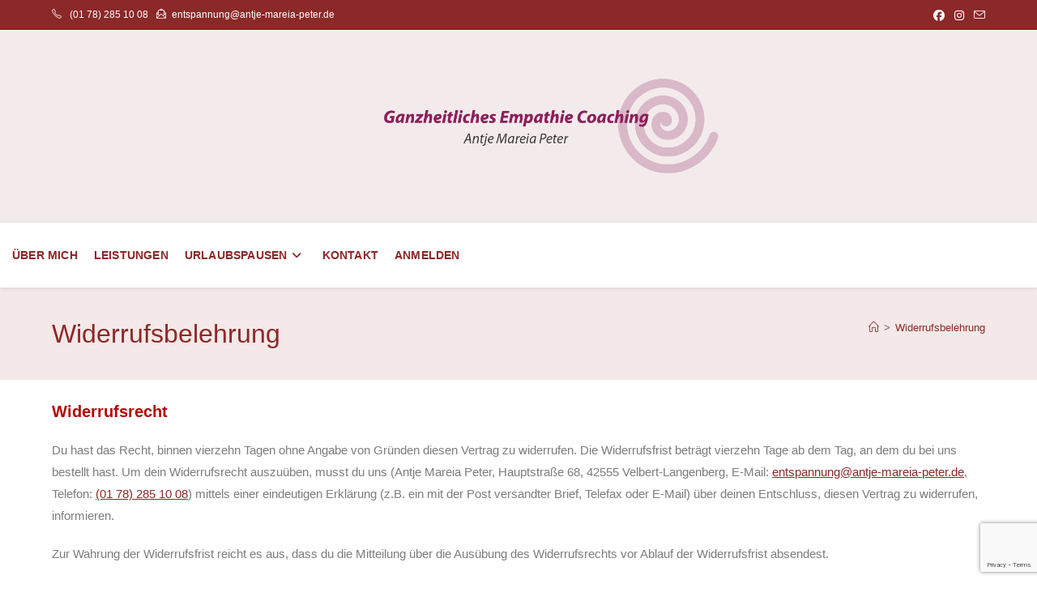

--- FILE ---
content_type: text/html; charset=utf-8
request_url: https://www.google.com/recaptcha/api2/anchor?ar=1&k=6LeMGLoUAAAAALWEfKeFOZ2ktOwUnCt0OeinRDFN&co=aHR0cHM6Ly9hbnRqZS1tYXJlaWEtcGV0ZXIuZGU6NDQz&hl=en&v=PoyoqOPhxBO7pBk68S4YbpHZ&size=invisible&anchor-ms=20000&execute-ms=30000&cb=66xxm61rk39x
body_size: 48571
content:
<!DOCTYPE HTML><html dir="ltr" lang="en"><head><meta http-equiv="Content-Type" content="text/html; charset=UTF-8">
<meta http-equiv="X-UA-Compatible" content="IE=edge">
<title>reCAPTCHA</title>
<style type="text/css">
/* cyrillic-ext */
@font-face {
  font-family: 'Roboto';
  font-style: normal;
  font-weight: 400;
  font-stretch: 100%;
  src: url(//fonts.gstatic.com/s/roboto/v48/KFO7CnqEu92Fr1ME7kSn66aGLdTylUAMa3GUBHMdazTgWw.woff2) format('woff2');
  unicode-range: U+0460-052F, U+1C80-1C8A, U+20B4, U+2DE0-2DFF, U+A640-A69F, U+FE2E-FE2F;
}
/* cyrillic */
@font-face {
  font-family: 'Roboto';
  font-style: normal;
  font-weight: 400;
  font-stretch: 100%;
  src: url(//fonts.gstatic.com/s/roboto/v48/KFO7CnqEu92Fr1ME7kSn66aGLdTylUAMa3iUBHMdazTgWw.woff2) format('woff2');
  unicode-range: U+0301, U+0400-045F, U+0490-0491, U+04B0-04B1, U+2116;
}
/* greek-ext */
@font-face {
  font-family: 'Roboto';
  font-style: normal;
  font-weight: 400;
  font-stretch: 100%;
  src: url(//fonts.gstatic.com/s/roboto/v48/KFO7CnqEu92Fr1ME7kSn66aGLdTylUAMa3CUBHMdazTgWw.woff2) format('woff2');
  unicode-range: U+1F00-1FFF;
}
/* greek */
@font-face {
  font-family: 'Roboto';
  font-style: normal;
  font-weight: 400;
  font-stretch: 100%;
  src: url(//fonts.gstatic.com/s/roboto/v48/KFO7CnqEu92Fr1ME7kSn66aGLdTylUAMa3-UBHMdazTgWw.woff2) format('woff2');
  unicode-range: U+0370-0377, U+037A-037F, U+0384-038A, U+038C, U+038E-03A1, U+03A3-03FF;
}
/* math */
@font-face {
  font-family: 'Roboto';
  font-style: normal;
  font-weight: 400;
  font-stretch: 100%;
  src: url(//fonts.gstatic.com/s/roboto/v48/KFO7CnqEu92Fr1ME7kSn66aGLdTylUAMawCUBHMdazTgWw.woff2) format('woff2');
  unicode-range: U+0302-0303, U+0305, U+0307-0308, U+0310, U+0312, U+0315, U+031A, U+0326-0327, U+032C, U+032F-0330, U+0332-0333, U+0338, U+033A, U+0346, U+034D, U+0391-03A1, U+03A3-03A9, U+03B1-03C9, U+03D1, U+03D5-03D6, U+03F0-03F1, U+03F4-03F5, U+2016-2017, U+2034-2038, U+203C, U+2040, U+2043, U+2047, U+2050, U+2057, U+205F, U+2070-2071, U+2074-208E, U+2090-209C, U+20D0-20DC, U+20E1, U+20E5-20EF, U+2100-2112, U+2114-2115, U+2117-2121, U+2123-214F, U+2190, U+2192, U+2194-21AE, U+21B0-21E5, U+21F1-21F2, U+21F4-2211, U+2213-2214, U+2216-22FF, U+2308-230B, U+2310, U+2319, U+231C-2321, U+2336-237A, U+237C, U+2395, U+239B-23B7, U+23D0, U+23DC-23E1, U+2474-2475, U+25AF, U+25B3, U+25B7, U+25BD, U+25C1, U+25CA, U+25CC, U+25FB, U+266D-266F, U+27C0-27FF, U+2900-2AFF, U+2B0E-2B11, U+2B30-2B4C, U+2BFE, U+3030, U+FF5B, U+FF5D, U+1D400-1D7FF, U+1EE00-1EEFF;
}
/* symbols */
@font-face {
  font-family: 'Roboto';
  font-style: normal;
  font-weight: 400;
  font-stretch: 100%;
  src: url(//fonts.gstatic.com/s/roboto/v48/KFO7CnqEu92Fr1ME7kSn66aGLdTylUAMaxKUBHMdazTgWw.woff2) format('woff2');
  unicode-range: U+0001-000C, U+000E-001F, U+007F-009F, U+20DD-20E0, U+20E2-20E4, U+2150-218F, U+2190, U+2192, U+2194-2199, U+21AF, U+21E6-21F0, U+21F3, U+2218-2219, U+2299, U+22C4-22C6, U+2300-243F, U+2440-244A, U+2460-24FF, U+25A0-27BF, U+2800-28FF, U+2921-2922, U+2981, U+29BF, U+29EB, U+2B00-2BFF, U+4DC0-4DFF, U+FFF9-FFFB, U+10140-1018E, U+10190-1019C, U+101A0, U+101D0-101FD, U+102E0-102FB, U+10E60-10E7E, U+1D2C0-1D2D3, U+1D2E0-1D37F, U+1F000-1F0FF, U+1F100-1F1AD, U+1F1E6-1F1FF, U+1F30D-1F30F, U+1F315, U+1F31C, U+1F31E, U+1F320-1F32C, U+1F336, U+1F378, U+1F37D, U+1F382, U+1F393-1F39F, U+1F3A7-1F3A8, U+1F3AC-1F3AF, U+1F3C2, U+1F3C4-1F3C6, U+1F3CA-1F3CE, U+1F3D4-1F3E0, U+1F3ED, U+1F3F1-1F3F3, U+1F3F5-1F3F7, U+1F408, U+1F415, U+1F41F, U+1F426, U+1F43F, U+1F441-1F442, U+1F444, U+1F446-1F449, U+1F44C-1F44E, U+1F453, U+1F46A, U+1F47D, U+1F4A3, U+1F4B0, U+1F4B3, U+1F4B9, U+1F4BB, U+1F4BF, U+1F4C8-1F4CB, U+1F4D6, U+1F4DA, U+1F4DF, U+1F4E3-1F4E6, U+1F4EA-1F4ED, U+1F4F7, U+1F4F9-1F4FB, U+1F4FD-1F4FE, U+1F503, U+1F507-1F50B, U+1F50D, U+1F512-1F513, U+1F53E-1F54A, U+1F54F-1F5FA, U+1F610, U+1F650-1F67F, U+1F687, U+1F68D, U+1F691, U+1F694, U+1F698, U+1F6AD, U+1F6B2, U+1F6B9-1F6BA, U+1F6BC, U+1F6C6-1F6CF, U+1F6D3-1F6D7, U+1F6E0-1F6EA, U+1F6F0-1F6F3, U+1F6F7-1F6FC, U+1F700-1F7FF, U+1F800-1F80B, U+1F810-1F847, U+1F850-1F859, U+1F860-1F887, U+1F890-1F8AD, U+1F8B0-1F8BB, U+1F8C0-1F8C1, U+1F900-1F90B, U+1F93B, U+1F946, U+1F984, U+1F996, U+1F9E9, U+1FA00-1FA6F, U+1FA70-1FA7C, U+1FA80-1FA89, U+1FA8F-1FAC6, U+1FACE-1FADC, U+1FADF-1FAE9, U+1FAF0-1FAF8, U+1FB00-1FBFF;
}
/* vietnamese */
@font-face {
  font-family: 'Roboto';
  font-style: normal;
  font-weight: 400;
  font-stretch: 100%;
  src: url(//fonts.gstatic.com/s/roboto/v48/KFO7CnqEu92Fr1ME7kSn66aGLdTylUAMa3OUBHMdazTgWw.woff2) format('woff2');
  unicode-range: U+0102-0103, U+0110-0111, U+0128-0129, U+0168-0169, U+01A0-01A1, U+01AF-01B0, U+0300-0301, U+0303-0304, U+0308-0309, U+0323, U+0329, U+1EA0-1EF9, U+20AB;
}
/* latin-ext */
@font-face {
  font-family: 'Roboto';
  font-style: normal;
  font-weight: 400;
  font-stretch: 100%;
  src: url(//fonts.gstatic.com/s/roboto/v48/KFO7CnqEu92Fr1ME7kSn66aGLdTylUAMa3KUBHMdazTgWw.woff2) format('woff2');
  unicode-range: U+0100-02BA, U+02BD-02C5, U+02C7-02CC, U+02CE-02D7, U+02DD-02FF, U+0304, U+0308, U+0329, U+1D00-1DBF, U+1E00-1E9F, U+1EF2-1EFF, U+2020, U+20A0-20AB, U+20AD-20C0, U+2113, U+2C60-2C7F, U+A720-A7FF;
}
/* latin */
@font-face {
  font-family: 'Roboto';
  font-style: normal;
  font-weight: 400;
  font-stretch: 100%;
  src: url(//fonts.gstatic.com/s/roboto/v48/KFO7CnqEu92Fr1ME7kSn66aGLdTylUAMa3yUBHMdazQ.woff2) format('woff2');
  unicode-range: U+0000-00FF, U+0131, U+0152-0153, U+02BB-02BC, U+02C6, U+02DA, U+02DC, U+0304, U+0308, U+0329, U+2000-206F, U+20AC, U+2122, U+2191, U+2193, U+2212, U+2215, U+FEFF, U+FFFD;
}
/* cyrillic-ext */
@font-face {
  font-family: 'Roboto';
  font-style: normal;
  font-weight: 500;
  font-stretch: 100%;
  src: url(//fonts.gstatic.com/s/roboto/v48/KFO7CnqEu92Fr1ME7kSn66aGLdTylUAMa3GUBHMdazTgWw.woff2) format('woff2');
  unicode-range: U+0460-052F, U+1C80-1C8A, U+20B4, U+2DE0-2DFF, U+A640-A69F, U+FE2E-FE2F;
}
/* cyrillic */
@font-face {
  font-family: 'Roboto';
  font-style: normal;
  font-weight: 500;
  font-stretch: 100%;
  src: url(//fonts.gstatic.com/s/roboto/v48/KFO7CnqEu92Fr1ME7kSn66aGLdTylUAMa3iUBHMdazTgWw.woff2) format('woff2');
  unicode-range: U+0301, U+0400-045F, U+0490-0491, U+04B0-04B1, U+2116;
}
/* greek-ext */
@font-face {
  font-family: 'Roboto';
  font-style: normal;
  font-weight: 500;
  font-stretch: 100%;
  src: url(//fonts.gstatic.com/s/roboto/v48/KFO7CnqEu92Fr1ME7kSn66aGLdTylUAMa3CUBHMdazTgWw.woff2) format('woff2');
  unicode-range: U+1F00-1FFF;
}
/* greek */
@font-face {
  font-family: 'Roboto';
  font-style: normal;
  font-weight: 500;
  font-stretch: 100%;
  src: url(//fonts.gstatic.com/s/roboto/v48/KFO7CnqEu92Fr1ME7kSn66aGLdTylUAMa3-UBHMdazTgWw.woff2) format('woff2');
  unicode-range: U+0370-0377, U+037A-037F, U+0384-038A, U+038C, U+038E-03A1, U+03A3-03FF;
}
/* math */
@font-face {
  font-family: 'Roboto';
  font-style: normal;
  font-weight: 500;
  font-stretch: 100%;
  src: url(//fonts.gstatic.com/s/roboto/v48/KFO7CnqEu92Fr1ME7kSn66aGLdTylUAMawCUBHMdazTgWw.woff2) format('woff2');
  unicode-range: U+0302-0303, U+0305, U+0307-0308, U+0310, U+0312, U+0315, U+031A, U+0326-0327, U+032C, U+032F-0330, U+0332-0333, U+0338, U+033A, U+0346, U+034D, U+0391-03A1, U+03A3-03A9, U+03B1-03C9, U+03D1, U+03D5-03D6, U+03F0-03F1, U+03F4-03F5, U+2016-2017, U+2034-2038, U+203C, U+2040, U+2043, U+2047, U+2050, U+2057, U+205F, U+2070-2071, U+2074-208E, U+2090-209C, U+20D0-20DC, U+20E1, U+20E5-20EF, U+2100-2112, U+2114-2115, U+2117-2121, U+2123-214F, U+2190, U+2192, U+2194-21AE, U+21B0-21E5, U+21F1-21F2, U+21F4-2211, U+2213-2214, U+2216-22FF, U+2308-230B, U+2310, U+2319, U+231C-2321, U+2336-237A, U+237C, U+2395, U+239B-23B7, U+23D0, U+23DC-23E1, U+2474-2475, U+25AF, U+25B3, U+25B7, U+25BD, U+25C1, U+25CA, U+25CC, U+25FB, U+266D-266F, U+27C0-27FF, U+2900-2AFF, U+2B0E-2B11, U+2B30-2B4C, U+2BFE, U+3030, U+FF5B, U+FF5D, U+1D400-1D7FF, U+1EE00-1EEFF;
}
/* symbols */
@font-face {
  font-family: 'Roboto';
  font-style: normal;
  font-weight: 500;
  font-stretch: 100%;
  src: url(//fonts.gstatic.com/s/roboto/v48/KFO7CnqEu92Fr1ME7kSn66aGLdTylUAMaxKUBHMdazTgWw.woff2) format('woff2');
  unicode-range: U+0001-000C, U+000E-001F, U+007F-009F, U+20DD-20E0, U+20E2-20E4, U+2150-218F, U+2190, U+2192, U+2194-2199, U+21AF, U+21E6-21F0, U+21F3, U+2218-2219, U+2299, U+22C4-22C6, U+2300-243F, U+2440-244A, U+2460-24FF, U+25A0-27BF, U+2800-28FF, U+2921-2922, U+2981, U+29BF, U+29EB, U+2B00-2BFF, U+4DC0-4DFF, U+FFF9-FFFB, U+10140-1018E, U+10190-1019C, U+101A0, U+101D0-101FD, U+102E0-102FB, U+10E60-10E7E, U+1D2C0-1D2D3, U+1D2E0-1D37F, U+1F000-1F0FF, U+1F100-1F1AD, U+1F1E6-1F1FF, U+1F30D-1F30F, U+1F315, U+1F31C, U+1F31E, U+1F320-1F32C, U+1F336, U+1F378, U+1F37D, U+1F382, U+1F393-1F39F, U+1F3A7-1F3A8, U+1F3AC-1F3AF, U+1F3C2, U+1F3C4-1F3C6, U+1F3CA-1F3CE, U+1F3D4-1F3E0, U+1F3ED, U+1F3F1-1F3F3, U+1F3F5-1F3F7, U+1F408, U+1F415, U+1F41F, U+1F426, U+1F43F, U+1F441-1F442, U+1F444, U+1F446-1F449, U+1F44C-1F44E, U+1F453, U+1F46A, U+1F47D, U+1F4A3, U+1F4B0, U+1F4B3, U+1F4B9, U+1F4BB, U+1F4BF, U+1F4C8-1F4CB, U+1F4D6, U+1F4DA, U+1F4DF, U+1F4E3-1F4E6, U+1F4EA-1F4ED, U+1F4F7, U+1F4F9-1F4FB, U+1F4FD-1F4FE, U+1F503, U+1F507-1F50B, U+1F50D, U+1F512-1F513, U+1F53E-1F54A, U+1F54F-1F5FA, U+1F610, U+1F650-1F67F, U+1F687, U+1F68D, U+1F691, U+1F694, U+1F698, U+1F6AD, U+1F6B2, U+1F6B9-1F6BA, U+1F6BC, U+1F6C6-1F6CF, U+1F6D3-1F6D7, U+1F6E0-1F6EA, U+1F6F0-1F6F3, U+1F6F7-1F6FC, U+1F700-1F7FF, U+1F800-1F80B, U+1F810-1F847, U+1F850-1F859, U+1F860-1F887, U+1F890-1F8AD, U+1F8B0-1F8BB, U+1F8C0-1F8C1, U+1F900-1F90B, U+1F93B, U+1F946, U+1F984, U+1F996, U+1F9E9, U+1FA00-1FA6F, U+1FA70-1FA7C, U+1FA80-1FA89, U+1FA8F-1FAC6, U+1FACE-1FADC, U+1FADF-1FAE9, U+1FAF0-1FAF8, U+1FB00-1FBFF;
}
/* vietnamese */
@font-face {
  font-family: 'Roboto';
  font-style: normal;
  font-weight: 500;
  font-stretch: 100%;
  src: url(//fonts.gstatic.com/s/roboto/v48/KFO7CnqEu92Fr1ME7kSn66aGLdTylUAMa3OUBHMdazTgWw.woff2) format('woff2');
  unicode-range: U+0102-0103, U+0110-0111, U+0128-0129, U+0168-0169, U+01A0-01A1, U+01AF-01B0, U+0300-0301, U+0303-0304, U+0308-0309, U+0323, U+0329, U+1EA0-1EF9, U+20AB;
}
/* latin-ext */
@font-face {
  font-family: 'Roboto';
  font-style: normal;
  font-weight: 500;
  font-stretch: 100%;
  src: url(//fonts.gstatic.com/s/roboto/v48/KFO7CnqEu92Fr1ME7kSn66aGLdTylUAMa3KUBHMdazTgWw.woff2) format('woff2');
  unicode-range: U+0100-02BA, U+02BD-02C5, U+02C7-02CC, U+02CE-02D7, U+02DD-02FF, U+0304, U+0308, U+0329, U+1D00-1DBF, U+1E00-1E9F, U+1EF2-1EFF, U+2020, U+20A0-20AB, U+20AD-20C0, U+2113, U+2C60-2C7F, U+A720-A7FF;
}
/* latin */
@font-face {
  font-family: 'Roboto';
  font-style: normal;
  font-weight: 500;
  font-stretch: 100%;
  src: url(//fonts.gstatic.com/s/roboto/v48/KFO7CnqEu92Fr1ME7kSn66aGLdTylUAMa3yUBHMdazQ.woff2) format('woff2');
  unicode-range: U+0000-00FF, U+0131, U+0152-0153, U+02BB-02BC, U+02C6, U+02DA, U+02DC, U+0304, U+0308, U+0329, U+2000-206F, U+20AC, U+2122, U+2191, U+2193, U+2212, U+2215, U+FEFF, U+FFFD;
}
/* cyrillic-ext */
@font-face {
  font-family: 'Roboto';
  font-style: normal;
  font-weight: 900;
  font-stretch: 100%;
  src: url(//fonts.gstatic.com/s/roboto/v48/KFO7CnqEu92Fr1ME7kSn66aGLdTylUAMa3GUBHMdazTgWw.woff2) format('woff2');
  unicode-range: U+0460-052F, U+1C80-1C8A, U+20B4, U+2DE0-2DFF, U+A640-A69F, U+FE2E-FE2F;
}
/* cyrillic */
@font-face {
  font-family: 'Roboto';
  font-style: normal;
  font-weight: 900;
  font-stretch: 100%;
  src: url(//fonts.gstatic.com/s/roboto/v48/KFO7CnqEu92Fr1ME7kSn66aGLdTylUAMa3iUBHMdazTgWw.woff2) format('woff2');
  unicode-range: U+0301, U+0400-045F, U+0490-0491, U+04B0-04B1, U+2116;
}
/* greek-ext */
@font-face {
  font-family: 'Roboto';
  font-style: normal;
  font-weight: 900;
  font-stretch: 100%;
  src: url(//fonts.gstatic.com/s/roboto/v48/KFO7CnqEu92Fr1ME7kSn66aGLdTylUAMa3CUBHMdazTgWw.woff2) format('woff2');
  unicode-range: U+1F00-1FFF;
}
/* greek */
@font-face {
  font-family: 'Roboto';
  font-style: normal;
  font-weight: 900;
  font-stretch: 100%;
  src: url(//fonts.gstatic.com/s/roboto/v48/KFO7CnqEu92Fr1ME7kSn66aGLdTylUAMa3-UBHMdazTgWw.woff2) format('woff2');
  unicode-range: U+0370-0377, U+037A-037F, U+0384-038A, U+038C, U+038E-03A1, U+03A3-03FF;
}
/* math */
@font-face {
  font-family: 'Roboto';
  font-style: normal;
  font-weight: 900;
  font-stretch: 100%;
  src: url(//fonts.gstatic.com/s/roboto/v48/KFO7CnqEu92Fr1ME7kSn66aGLdTylUAMawCUBHMdazTgWw.woff2) format('woff2');
  unicode-range: U+0302-0303, U+0305, U+0307-0308, U+0310, U+0312, U+0315, U+031A, U+0326-0327, U+032C, U+032F-0330, U+0332-0333, U+0338, U+033A, U+0346, U+034D, U+0391-03A1, U+03A3-03A9, U+03B1-03C9, U+03D1, U+03D5-03D6, U+03F0-03F1, U+03F4-03F5, U+2016-2017, U+2034-2038, U+203C, U+2040, U+2043, U+2047, U+2050, U+2057, U+205F, U+2070-2071, U+2074-208E, U+2090-209C, U+20D0-20DC, U+20E1, U+20E5-20EF, U+2100-2112, U+2114-2115, U+2117-2121, U+2123-214F, U+2190, U+2192, U+2194-21AE, U+21B0-21E5, U+21F1-21F2, U+21F4-2211, U+2213-2214, U+2216-22FF, U+2308-230B, U+2310, U+2319, U+231C-2321, U+2336-237A, U+237C, U+2395, U+239B-23B7, U+23D0, U+23DC-23E1, U+2474-2475, U+25AF, U+25B3, U+25B7, U+25BD, U+25C1, U+25CA, U+25CC, U+25FB, U+266D-266F, U+27C0-27FF, U+2900-2AFF, U+2B0E-2B11, U+2B30-2B4C, U+2BFE, U+3030, U+FF5B, U+FF5D, U+1D400-1D7FF, U+1EE00-1EEFF;
}
/* symbols */
@font-face {
  font-family: 'Roboto';
  font-style: normal;
  font-weight: 900;
  font-stretch: 100%;
  src: url(//fonts.gstatic.com/s/roboto/v48/KFO7CnqEu92Fr1ME7kSn66aGLdTylUAMaxKUBHMdazTgWw.woff2) format('woff2');
  unicode-range: U+0001-000C, U+000E-001F, U+007F-009F, U+20DD-20E0, U+20E2-20E4, U+2150-218F, U+2190, U+2192, U+2194-2199, U+21AF, U+21E6-21F0, U+21F3, U+2218-2219, U+2299, U+22C4-22C6, U+2300-243F, U+2440-244A, U+2460-24FF, U+25A0-27BF, U+2800-28FF, U+2921-2922, U+2981, U+29BF, U+29EB, U+2B00-2BFF, U+4DC0-4DFF, U+FFF9-FFFB, U+10140-1018E, U+10190-1019C, U+101A0, U+101D0-101FD, U+102E0-102FB, U+10E60-10E7E, U+1D2C0-1D2D3, U+1D2E0-1D37F, U+1F000-1F0FF, U+1F100-1F1AD, U+1F1E6-1F1FF, U+1F30D-1F30F, U+1F315, U+1F31C, U+1F31E, U+1F320-1F32C, U+1F336, U+1F378, U+1F37D, U+1F382, U+1F393-1F39F, U+1F3A7-1F3A8, U+1F3AC-1F3AF, U+1F3C2, U+1F3C4-1F3C6, U+1F3CA-1F3CE, U+1F3D4-1F3E0, U+1F3ED, U+1F3F1-1F3F3, U+1F3F5-1F3F7, U+1F408, U+1F415, U+1F41F, U+1F426, U+1F43F, U+1F441-1F442, U+1F444, U+1F446-1F449, U+1F44C-1F44E, U+1F453, U+1F46A, U+1F47D, U+1F4A3, U+1F4B0, U+1F4B3, U+1F4B9, U+1F4BB, U+1F4BF, U+1F4C8-1F4CB, U+1F4D6, U+1F4DA, U+1F4DF, U+1F4E3-1F4E6, U+1F4EA-1F4ED, U+1F4F7, U+1F4F9-1F4FB, U+1F4FD-1F4FE, U+1F503, U+1F507-1F50B, U+1F50D, U+1F512-1F513, U+1F53E-1F54A, U+1F54F-1F5FA, U+1F610, U+1F650-1F67F, U+1F687, U+1F68D, U+1F691, U+1F694, U+1F698, U+1F6AD, U+1F6B2, U+1F6B9-1F6BA, U+1F6BC, U+1F6C6-1F6CF, U+1F6D3-1F6D7, U+1F6E0-1F6EA, U+1F6F0-1F6F3, U+1F6F7-1F6FC, U+1F700-1F7FF, U+1F800-1F80B, U+1F810-1F847, U+1F850-1F859, U+1F860-1F887, U+1F890-1F8AD, U+1F8B0-1F8BB, U+1F8C0-1F8C1, U+1F900-1F90B, U+1F93B, U+1F946, U+1F984, U+1F996, U+1F9E9, U+1FA00-1FA6F, U+1FA70-1FA7C, U+1FA80-1FA89, U+1FA8F-1FAC6, U+1FACE-1FADC, U+1FADF-1FAE9, U+1FAF0-1FAF8, U+1FB00-1FBFF;
}
/* vietnamese */
@font-face {
  font-family: 'Roboto';
  font-style: normal;
  font-weight: 900;
  font-stretch: 100%;
  src: url(//fonts.gstatic.com/s/roboto/v48/KFO7CnqEu92Fr1ME7kSn66aGLdTylUAMa3OUBHMdazTgWw.woff2) format('woff2');
  unicode-range: U+0102-0103, U+0110-0111, U+0128-0129, U+0168-0169, U+01A0-01A1, U+01AF-01B0, U+0300-0301, U+0303-0304, U+0308-0309, U+0323, U+0329, U+1EA0-1EF9, U+20AB;
}
/* latin-ext */
@font-face {
  font-family: 'Roboto';
  font-style: normal;
  font-weight: 900;
  font-stretch: 100%;
  src: url(//fonts.gstatic.com/s/roboto/v48/KFO7CnqEu92Fr1ME7kSn66aGLdTylUAMa3KUBHMdazTgWw.woff2) format('woff2');
  unicode-range: U+0100-02BA, U+02BD-02C5, U+02C7-02CC, U+02CE-02D7, U+02DD-02FF, U+0304, U+0308, U+0329, U+1D00-1DBF, U+1E00-1E9F, U+1EF2-1EFF, U+2020, U+20A0-20AB, U+20AD-20C0, U+2113, U+2C60-2C7F, U+A720-A7FF;
}
/* latin */
@font-face {
  font-family: 'Roboto';
  font-style: normal;
  font-weight: 900;
  font-stretch: 100%;
  src: url(//fonts.gstatic.com/s/roboto/v48/KFO7CnqEu92Fr1ME7kSn66aGLdTylUAMa3yUBHMdazQ.woff2) format('woff2');
  unicode-range: U+0000-00FF, U+0131, U+0152-0153, U+02BB-02BC, U+02C6, U+02DA, U+02DC, U+0304, U+0308, U+0329, U+2000-206F, U+20AC, U+2122, U+2191, U+2193, U+2212, U+2215, U+FEFF, U+FFFD;
}

</style>
<link rel="stylesheet" type="text/css" href="https://www.gstatic.com/recaptcha/releases/PoyoqOPhxBO7pBk68S4YbpHZ/styles__ltr.css">
<script nonce="8d66WbXTd2ASWJmCCwXE-A" type="text/javascript">window['__recaptcha_api'] = 'https://www.google.com/recaptcha/api2/';</script>
<script type="text/javascript" src="https://www.gstatic.com/recaptcha/releases/PoyoqOPhxBO7pBk68S4YbpHZ/recaptcha__en.js" nonce="8d66WbXTd2ASWJmCCwXE-A">
      
    </script></head>
<body><div id="rc-anchor-alert" class="rc-anchor-alert"></div>
<input type="hidden" id="recaptcha-token" value="[base64]">
<script type="text/javascript" nonce="8d66WbXTd2ASWJmCCwXE-A">
      recaptcha.anchor.Main.init("[\x22ainput\x22,[\x22bgdata\x22,\x22\x22,\[base64]/[base64]/[base64]/ZyhXLGgpOnEoW04sMjEsbF0sVywwKSxoKSxmYWxzZSxmYWxzZSl9Y2F0Y2goayl7RygzNTgsVyk/[base64]/[base64]/[base64]/[base64]/[base64]/[base64]/[base64]/bmV3IEJbT10oRFswXSk6dz09Mj9uZXcgQltPXShEWzBdLERbMV0pOnc9PTM/bmV3IEJbT10oRFswXSxEWzFdLERbMl0pOnc9PTQ/[base64]/[base64]/[base64]/[base64]/[base64]\\u003d\x22,\[base64]\\u003d\x22,\x22wpPCkcODw59iKDJjwozDr8KEeQF9eWHDscOcwo7DgylVLcK/wo3Dt8O4wrjCmMK+LwjDkFzDrsOTLcOIw7hsQVs6YSDDn1pxwoLDhWpwfsO9wozCicOqUDsRwpw2wp/[base64]/[base64]/CnCzCoMOiwr7Do8O9a3pswrrDl8KpYX3CrsOjw7lww4FSdcKFBcOMK8KkwrFOT8Oxw4how5HDv39NAhZQEcOvw7h+LsOaSDg8O1EfTMKhZMO9wrESw5smwpNbdsOWKMKANMOGS0/Cni1Zw4ZOw7/[base64]/CiMK0OFDCgMOhZMKWUsO+wrzCt8Kmw7srw4QWwrdoesO/RMKNw5XDmMOjwpQBK8KIw55rwpPCp8OAMcOYwosXw6gfES5yNBAhwrjChsK3fsKMw54iw5DDoMKuS8O7w7LCuxrCsRHDlS9rwpEiKsODwrzDvsKww53Dj1jDthAXK8KfSy0Vw6LDhcKJTsO6w5p5wqFhwqXDhnjDmcKPRcORR254wp53w7M/[base64]/DscOyw7jCiwnDssKSw6bCpk50wqjDp8O/w5/CisK+UGHDpMK7wodJw49gwp7DlsOVw5tsw49UDhoWGMOURzfDlnXDm8OmecOkJcOrw7vDpMK/cMO/w6MfDcOkOh/CtRtuwpEsWsOEAcO3LnREw78sOMOzTUzDvcOWHxDDr8KxF8OkVWrCm1B+BgfCkBvComJnCsOgO011w4fDtyHDqMO+wogswqdgwpPDpsO8w5l6QGjDucOqw67DsjbDgsKqfcKbw63DqkrCjk7Ci8Ofw5vDrxZrH8KqBH/CvgfDmsOvw53Cmzo4dVbCqHHDtMKjJsKXw6zDsA7DvnfDnCx3w4jCu8Kef0DCoxUQTR3DosOnfsKWJFzDiwTDvsKHdcK/HsO3w7LDvnc5w6TDkMKbKS8Cw6bDtCTDqEt6wo1xwoDDkkNSESDCiDjCuAIcF1DDvifDt3jCmgPDsQ0lOQhpPmzDry0+CFwAw7Vge8OncXM/bWjDn2VTwpF7U8OadcOSYlpfQcO7wrbCt05gUsKXesOoQ8Onw48Cw453w5vCk34pwrlrwqHDrQnCmsOgMH7CtTMVw7LCjsO/w7dhw4xXw4JIOsK+wp1tw7jDqUrDsWoVSjNOwpjCtMKKaMOQYsO5dcO+w5PCgUnChk3Cq8KSelguUHnDqWdKGsKVXQByD8KvB8KMQW8/MiAoaMKhw5kIw49Sw6XDq8KPEsOswrElw67Dr2F6w71tccKywowqTVkfw70TV8Osw7B1LMKpwpDDlcOzw5Eqwo0Lw5RUcWg+NsO/wpYUNsKowqTDi8Kvw510JsKrJxQQwoMicsOjw7fDsw0wwpDDq2QCwoEBwoHDm8O5wr/CtsKRw5vDn3BAwqLCrHgBdjvClsKEw7IiKm9fIUnCty3ClGxDwohaw7zDt0UtwpbChyDDpz/CosK8fQrDlWvDmBkRdhfDqMKEVkhsw5nDm1HDiDvDu1F1w7vDscOYwovDhmIkw6MDfcKVIcOPw7vCrsOQfcKeSsOxwrXDosKUEcOEDMKXA8OkwrnCrsKtw680wo7Dtz81w4Bgwp4UwrkVwpzDhkvDgRPCnMKXwq/ClmxIwp7DpsOeZjNhwqjCpEbCkRjCgEfDomhdwpULw7Uew4ACEic3LX92AsOcL8O1wrwgw77Cg1M8KBorw5HChcKjB8O3YBIdwqLDoMOAw5bDgMO/[base64]/Dh1nDgsObKcOGPcOywrExbFDDv8OYw6fDpMKOWcKywrtVw6vDoW3ClTl0CFx/w6fDrMO6w7/CqsKpwqp8w7sxEsKLNlHCusKow4oXwrLCjUbDmUUww6/DkGVIcMKUwq/CtElLw4QXNsKRwowKIg5dQDV4R8KRZUQQSMOBwpAVbnZjw4QLwqvDv8KkTsKqw4/DtEbDk8KaF8Kowo8+RsK2w6pIwrwkfcKaRsOaRGDCo27Dm1vCk8OIPMORwqZrdcK5w6c4b8OtL8KXYQHDk8OOIy7Cg2vDjcKUQmzCtixxwqE6wofDmcOUYDrCoMKKw6s6wqXCh03CpmXCh8KgJlAkW8KqfMKTwrLDpsKIRMObeiw3CSUSwp/DtkfCq8Oewp/CuMORV8KNCSvCiTdbwrvCt8OjwpHDhsKiNTzCmkURwrbCp8Kzw5p4ZAzCry0pw49BworDqgBHBsOABDHDscKWwqBfSxVuR8K4wrwowozCqcO7wrsBwp/DvzYbw4Z7Z8OPXcKvwo4Kw5LCgMKEwrjCt3tiLAHDvVxVGMOXw6nDjWAgD8OAO8K0wq/Cp15AEiPDkMOmMSTCt2MCBcOzwpbDoMK0bxLDkGfDhcO/P8O7Lj3DpcONCMKawr3CoyAVwqnCo8Omd8KVesOHwrrCmxxoWlnDvSvCsR9bw7oBw5nClsKBKMKsNMKwwq9JOm5TwrPCiMKXw6XCssOHwpM/FDAbB8OXD8OMwr5lWwl7w6tTwrnDm8OJw5ggw4XDsAprwo3Dp2cqw4/CvcOnK37ClcOWwqRDw6LDv2/Dk3LDucK+w55sw4nCglvCjMOEw5cPD8O/VHDDkcKsw5FYfcK9NsK+wplXw645VcOewqNBw6QqDDvChTwYwod0fgHCnB1XOQHCjDzChFAuwrEEwpTDrldcBcOuVsKmRB/CsMOJw7fCiG54w5PDjsOqW8OZE8KsQEI8wpPDscKAI8KZw6Z4woUDwqXCrDbDvWt+Ukcsf8OMw58YMsKHw5zCq8Kdw6UQTy8Nwp/DpwXClMKeY0Z4JWzCuhLDp1knf35dw5HDk1dWW8KcZsKsNDvClsOTw7bDgirDt8OKB0/DhMKmwqhvw5YMfRVxUg/DmMO2FcOQUV9MDMOTw6BKwrbDngDDhX8TwrPCv8KVLsO3E2TDrB98w6xUwrzCn8KESkDDumN9JsO3wpbDmMOjYcObw6/CnXfDoyQUU8OWTCBrAMKDcsKgwpg0w58rwobCocKmw77DhloZw6rCp3h5Z8ONwqIeLcKsLEAoZcKSw5PDjsO3w4/DoSHDg8KOwqPDqnvDgXjDhiTDu8KvCWDDvCrCsQvDsxN4w69lwo9qwqXDhQcCwrrCnXRSw6nDnTfCi0XCtEDDpsKQw6AZw73DsMKrTxXCrFLDvxdiJn/DosOTwpzCosOnXcKhw4g5woTDqQExw4PCmCJffsKmw6jCh8KoOMOLwph0wqTDvcOnSsK1woXCrD3Cs8OWOF5mMBJ/w6LCsADCkMKewr5vw4/CpMKawr3Cn8Kcw4w2KAowwpZMwp5PCAgoacKzCl7CkkoKUMKGwoAxw4xwwoXCtSDCksKlenHDucKQwrJAw54sRMOYwqLCvF5dUsKNwoRpR1XCiFFaw6/Dt2DDjsKoIcKrNMKYP8Oqw547wqXCncOOOsOcwqHCqsOTbFccwrQDwo/Do8OxRcOpwqVNwpvCgcKNwrt+AV/Ci8KoT8O8CcOoM0h1w4BdZl07wpTDmcKFwoBFWsKnDsO2JsKlwpnCvSTDiiRDw6TCqcOpw43CtXjChk8/w5ogd2bCtjYqR8OEw7N/[base64]/ejxRehbChFQVJsKOA1fCrwghwprDkcOiW8K+w7/[base64]/Dh8O5wq4bTsOnW1oNw4FCGMK0wp0sNsOMw4wEwo3CvA/Cr8KDCMO0acK1JMKfR8KDT8OWwqIQPFHDhmjDl1sEwqZmw5EiMwgSKsKpB8OyFsOITcOCZsO+wqnCmw7CssKgwrVMDMOoK8KdwoUjL8KNW8O4wq/DkgM9wrclYh/DtsKlfMOVOsOZwotYw5fCpcOVJBwEV8KJL8OJWsKwKhMhasOGw5jCvxXDm8K9wrJzF8K0DV8rbMOLwpLCgMOuT8O8w4AsU8OMw4ggJE/Dl2nDscO8wpIyWcKtw7ItICxFwqgRUsOEPcOKw48IJ8KYaC0pwrPDvMKIw6p4w4DCnMKHQkDDoHXClVROI8K2w5h0wqDCnFI+aGMdL2gIwo0aKmlLIMK7G2saNFnCpcK0I8Kiwr7DkMO6w6zDuxs+F8KSwprDuTFsJ8OOw4F0Sn/CoD0nf00VwqrDtMO5wovCgn7Dty4eEcKUQg8cwrjDq0o7wqPDuxDCi1BAwpfCiA8pAH7DlWBzwoXDpErCisKBwoItQcKSwoVFOBbDtDbDpAV/[base64]/Drykjw4LDu8O6E8OsAAPCq8OcWFLCrFgWUB/DkMKlw6psf8Kqw59Kw7hlwosuw4nDu8K1J8OSwps/wr0ZH8Kzf8KywqDDucO0FWR0w4bCpkw7flVwQ8KsMh5WwqDDvnrCvAd9ZMKLZcKZThDCjFHDs8KCwpDChMK6w719AFXCmURawrRLDyIuB8KLQU5vCA3CmTNkYkBYU01aWUlbOhfDrUAMW8Kvw7hXw6nCvMOUI8O/w7Q/w7l9dUvCj8OewoJZCA/CuiszwpvDtsKKPMOXwoRtN8KJwpPDnsO3w5HDkTLCsMOew4V1SDnDmsORRMK+GcOmRSZUJj9uGDjCgsK5w7DDojrDrcKwwrVLecO/wp1oDsKwd8O4CMKgJmzDsmnDtMKuFjDDt8OpJBUKD8KidR5ZcMKrQj3DpsOqw6suw4PCmMOrwqgywrMpwq7DpXzDizzCqcKEHcKrCBTCrcK/CF3DqsKQKMOcw4gww718RF8bw7h8GAjCnsK3w4vDo0QawoFZYsKZOsORM8Ktwo4VF2Fgw7LDksKWA8K9wqLCtMOJZxcPesKOw6TDj8Kow7DCgcK9AkfCicOkw4DCrEjDmDLDgAsdWiPDgMOVw5QEA8Omw4VbPcOuV8OMw6k/UW7Ch1jCuGrDoV/DuMOTKCLDmjkPw7DDjzXCv8KKKnBbw53CncOJw6YBw4UmCXhbfgFtDMK3w7pow5s9w5jDknZiw4EXw5VYw5sLwq/CgMOiBsKFJS9fJMO4w4VXLMOjwrbDgcK8w4cBMsKEw7AvKEBAecOYRn/CmMKywqgxw7pZw63Dn8OzJsKudkPDu8OJw6k/EsOAXzwfOsKvSgEkOEpnXMKBaU7CsDPCggtfT17CoUY4wqg9wqAFw5PDtcKFw77Co8OgRsK3K3PDm0/DtDsMBsKCTsKLdyk2w4bCtTAcX8KNw4hPwp4DwqNlwog2w5fDhsKQbsKOX8OSVmxdwoR1w5wRw5TDtXVhN3nDtXlBHVRdw5U/L1cAwqJ7BS3DoMKHDghlSlQ4w5vCsyRkRMO8w4MWw5LCl8OYMwA0w5TDrBQuw5koHg3CnHpsLcOyw7tow7zCucO1VcOgCn3Dpm8gwobCs8KASFRcw5vDlzkiw6LCqXXDrMK7wqsRHsKvwq4cQMO1cTbDrTRFwrpkw7pEw7DDk2nDt8KVCX3DvRjDvzPDiS/CrmBUwpkVXEjCjUnCinIFDMKiw6jDmsKBIEfDjhpiwr7DtcK9wqxAGW/DtcOuZsKrP8OKwo9bBA7Cm8KGQjDDpsKjL0Vhb8Kuw6vCvhbDiMKLw4/CvXrClRY5w7/DoMK4dMOFw4TCnMKow5PCgWXDklFYP8OYSmzCnm/CinRYDcOENRM+w6sUJTRTFsOQwovCoMKjbMK0w5DDpmMUwrV9wofCiA3CrsODwoRzwqzDohLDiAPDr0luJsOBIVnDjjjDkCnCqsOVw6cowr3Cr8OjHBjDgyBow5dEcsK7HVfDpj0WeGrDkMKITmNcwqtCw4tiwrcjwqBGYcKAAsOjw6o9woJ5E8KzbsKGwpI/[base64]/CssKJw6nDnATDr8KxHsK4w6nCjjIAG8K2w4Z+YsOEAQdQXsK6w551wr9iw43DrWIYwrrChnNjR1QkCsKNCiwSNFvDvVFCdDlqFhFUXAPDkxTDmy/[base64]/VmzCuD7Dgl3DmMOncsK5wqEHDArClgbDpsO7wp/CpsKDw4jCiHfCssOmwpLDiMOBwoLCssOiE8KnQU5hFHnCq8KZw6fDlB5odDFGFMOgLwF/wp/[base64]/DmGbCpn4iLWpPw6DCvcKWwoXDlsK/NsKFJAIuw75Xw7dSw4zDn8Ktw7FzJ8OWQ1UTNcOcw7Abw6sifCd3w6gXeMOvw4JBwpzCmcKtw7Abwp/Dq8OBQsO0K8K6Z8KLw5HDlcO4w6AgZTA+aFA/[base64]/Dv8K/IiESw70aG2vDicKaw4lHRsOcwrvDultkwqB0w6HDkFbDr1hnw4jDuRBvMGgzXmluWMKewo4PwoIoW8Kqwq0iw51FfALDgMKhw7RCwphQO8Oxw5/[base64]/DsFnDgMOPCAbCgsKaTmMjwrnDjkHDr2/DlVEvwptVwqwMw4FlwprClFnCjw/DgVNUw5kGwrsTwpDDg8OIw7PCkcOxQ3XDu8O6Gj0dw70KwqtDwqQLw44LFVtjw6PDtMOWw5vDisKXwrZzVHcvwr0CUQzCnMOgwpbDsMKyw70FwowNCVAXEzFdOFptw6ATwp/CucONwqDCniTDrMKuw4vCgnM6w45Mw4kpw7vDsyTDgsOXwrrCvMOvw6nCngI7aMKVVsKdw7p2d8KlwpjCi8OMP8OCfMKewqHCplQnw7Baw7DDmcKYLsK1FmbCisO6wp9Qwq/DicOww4bCpncaw7fDt8O1w40uwq7CpVBzwq1RAsOMwr/Du8K8IFjDncOPwpdqa8OqfsObwrvDh2zDoggUwovDtlZAw71lO8OdwqIGM8KVaMOJIRVvwpRCbMKQWcKLPcOWZcKncMOQQVZMw5BXwoLCrcKbwqPCk8OCWMKZZcKME8Krwr/DgV4qE8OwZ8OdLMKUwo4Ew5DDg3jCmQ9UwoJ+SV3Dh352cFTCscKqw5oYw4goXcOhL8KDw57Cr8KfClnCmcOcTcO/QnU7C8OSYgdyBMKow7cPw4fCmkrDvxvCuyNPMXkkd8KBwozDg8KpYUHDmMOzPsOFNcOjwqHDvzQSYTJ0wpHDmMO5wqVTw6/[base64]/[base64]/ChcKPbsOEwrtcw4IDwpvCq8O1wqbDusKhw7DDjsKkwq3DgnU/DUHClMOefMOwLBJ5w5F6wrfChcOKw5/DjRLCtMKlwq/DoR90F0UvEnLCsBDDpcOyw7I/wrlbCcOOwrvDhsKGwp05w6Rfw5oRwp10wrtgGMO/BcO6HsOfVsKQw78PE8OUfsOrwqbDqQbCjMOOJVzChMOCw7xHwqpOXmFSfjXDpGJDwqXCjcOCfw10wqHDgyXDqHxOecKhU2lNTgMDDcKGc2ReHsO+c8OVZE/[base64]/Dg8O/RGRVw4UnFsKEwrgyZsK/w483GU/[base64]/Ci8OqfFJBwrw2wqVnccOuKjDCjcKPw7LCtAPCgmlLw6HDq0HDiwTCnzZBwq7DkcOlwqkfw6wMZ8KPL0HCtsKCQMOOwpLDrQ9Ewr/DrsKDJW0AHsONGWEfYMKSfC/Dt8ONw5jCtkdQNRosw6/[base64]/DhT9rQ3Jpw4ggwrA7XsKJBwNpMMKWLHrCkl1/[base64]/CuXTCm0XChABuMMKqEMKHw43CqMKkw6/DqMKBRsKlw5PDj3DDjWnClBh/w6Y6w5Ynwo5nKMKNw4HDjMO8BsK4wqPCnxPDj8K0UsOlwrvCisOIw7PDmsK3w59SwqkKw5EjRDXCh1LDpGhaUcKpD8ObR8KgwrrDqiJsw5hvTCzCuTJYw4EzDiTDosOawojDhcKbw4/DmwFjwrrCtMOxDsKTwoxew4kZD8KRw65HAsOwworDnFrCsMK4wozClFA4Y8KawqR2ZzDDu8KTEUrDg8OTHl1HcT3DkAnCs1FawqQLccOaVsOBw6TCjsKJAE/DmMOcwozDhMKfw6Rww71Af8KUwpLDhMKsw4bDgxTCnMKCICFYTnfDl8OuwoF/HCZSw7rDnx5uGsKow7EgU8KPe0nCpG7CmmfDgBEnCDXDp8OiwpVkBsORVhvCmsK6G1NRwpPDucKawrbCnEPDn2hww7kuecKXIMOUagMUw5zCqwfDhcKDLkfDqXETwpLDv8Kiwr0kD8OKTHXDk8KZfGjCi0lkb8OhOcKVwr3DvsKHasKMdMKWFHJnwq/Ct8KHwp3Ds8KZcA3DiMODw79ED8Kuw77DqMKMw5p7FAzCvMKLDw8mUArDgMOZw5vCicK1SBIsbcKUFMOFwoEhwowfeU/DkMOtwqBUwpvCmH7DuE3DscKNCMKeYhsxLMO1wqxCw6PDsR7Dl8ODfsOkRTnDoMKkOsKUw5Eleh47CGJGd8OMY17DqMOLL8OVw4rDusOmOcOLw7kgwqbCkMKDw5cUw6gqecObeylnw4FHQcOOw4Zuw58Zw6nDisOfwo/CkjbDh8KHYcKub2xzcxpoYcOtXcO/[base64]/DkBvCh8Oqw41VaCPDokTClVAnwo8KPsKsa8OvwrNCeU0DYsOIwqRyCMOqbxHDq3bDpD0MEjJ6SsKRwqVyV8KFwr5Vwp9vw6fCkH9cwqxxWjfDocOufsOQLRzDkQhWCmbDj3XCisOAC8OWLRo5TWnDlcOmwpDDon7CiisRwq/CvD7CsMKRw4PDncOjPMO/[base64]/eBDCsjnDp2FxwpnCoDVRwrTDssOhB8ODSsKTECPCnDXCq8K+H8Ovw5Usw4/CocKvw5XDowUtR8O/[base64]/Cl8O8eEMcwrjDkE9xGcOiw7fCq8KYKcOWL8Kewo3DsXYEBXTDiwfCsMOcwrjDlWvCt8OPJ2XCo8KOw4oXaHfCijbDmADDuAvCoi8vw43DgGRdMg8VUcOveTcGfwjCk8KRTVo0RcOdOMOOwqYkw45uTMKJQlo1wo/CkcKxMQzDk8K5KcK6w6hPw6AqbnMEwpPCpDbCoT5qw7oEw64LIsO/wpVoLCnDmsK7alE+w77Dk8KAw5/DrMOUwrLDqHfDmw/CsnvDo2nDq8KkfTbDslgyA8Kqw6d3w7TCj2TDlcOuIWfDu17CusO9W8O1ZMK0woLCkwV6w6U2woo/[base64]/DvcOMw6s/EsOGw6HCmB3Cn3Qmw7V0UcK9wqLCvMOww6XCiMOKSjfDkcODNj/[base64]/ClsKAwpRQw6Q1wobDtR8ZbS3DlMO8VcKdwpfDnMKfGcKWecKWL2fDicKXw4/[base64]/CicO6wqvDgMKGw6x0BsK8w58CwrDDiAVbUnAkBsKmw5PDqsOUwqvCmcOME18ffFlpI8KxwrBzw4p6wqXDvMOVw7/Dr2FQw4FmwpDDmsOXw67Ct8KfPzAGwokaHh0+wrTDsxtkwplPwprDnMKwwrV0PHEWWcOhw65ewrUWSzV4eMOaw5U2YFkOSBbCjTDDqD0DwpTCqkTDpsOjCTprRMKWwrnDgXHDoCZ/[base64]/DisK/AcKwalPCoUPDpsKtw5pJalokU3Zvw5ZBwqpYwo/Dh8KZw6HCjx/CvSNYU8Kcw6QVMBTCmsOKwpFSBgBpwpomXMKNcSzCtSg+w73Djg/CmUM9YysnGzzDp1IFw47Dr8OXe0xOAsKAwox2aMKAw7TDmW4zPm88cMOddcKrwpbDmMKWwq8Nw7HDsSTDjcK9wq4Ow75bw60FRE7DtWEtw4LCgHDDhcKVTcK5wqMhwrPCh8KmZcO2QMO6wphEWHTCuxBdesKuAcKGHcO6wq0CKDDDgMOIfMOuw5/[base64]/CpEgDMMKBFRl4O1zDksODwroIw4zCpMKvC3/CkCQ/EsOXw6FSw4Q0wrtkwpfDp8Kfb0nDrMKlwpLCqVHCosOjWMKswpxQw6HDqlvCpsKRNsK5XVZLPsOFwpXDlGRUWcKeR8OmwqJcZcOYJDAZEcOrBsOxwpLDnx9sbkMCw5nDpsKhc3bCqcKMw5vDkjLCpmbDoQfCrngawpnCs8Kyw7/[base64]/w4RGbW0PWi3DqiHDjMOQO8K/ZcKcw78RGMOrNsKew4cEwoHDg8K/w6vDiSHDrcOrDcKCPwFMN0LDjMOSL8KXw7rDj8K/w5UrwrTDlk1nFhHDhhgYVAcFIFNCw4AXT8Kmwqd4K1/CiEzCi8KewpVpwqAxCMKBJF/[base64]/CqDdawpR4w5RuHGzDkSbDjsKrw4ZOcMOSwp3CgMOHSHsYwpgkMxUkw7FJI8Kmw7YlwrNgw6h0X8KeLMKGwoZNaGZHKn/CjxZOLTTDlMK8KMOkYsKNJsOBWUBIwpgGTyvDmnTCucOiwqjDk8OjwrFIGWTDsMO5I3fDnxRlZXRTJMKtRMKLcsKXw6zCqxDDtMOyw7HDm0ozOSVKw6bDn8KOAsO2YsKxw7gFwp3CqcKpSsK/[base64]/[base64]/DhjfCjjzCh8Kewp/DhsKFw5fCuRHDmsKXO8Oda0LDu8OfwoHDlMOFw5/Cr8OfwrkJYMKfwpl8ay4KwoU1wq4pGMKiwpfDmR/DjsO/w6bCocOMC31two4hw6XCssKvwpNpFsK6QnPDrsOjwqXCh8OBwonCgRrDnAjCscOZw4DDrsOTwqshwrZcHMO9wpdLwq5/[base64]/Cj0rCk0t/woIzFh3CncKpwpJ1w63Cs0JJF8OYJcKVJcKQSS9jTsKlQMOMw6p/eAfDsmzCr8OVGFYYZlx4w4RZesKHw7hBwp3ClE9LwrHDknbDmsKPwpbDvQ/CjwvDsyEiwoLDkwRxXcO+OAHCuxLDqsKsw6AXLWpMw7sZAsOPUsOKWmwDN0TChX3CgcOeNsOPLcOXUUXCiMKpQMOrbFzCphTCnMKVGcOjwrrDrRwFSB1twqXDn8K/w5HDq8OJw5/Cr8KJYCMqw5XDpX7CksK1wrQtF3PCrcOVRh5Wwq7DoMKXw6o+w5nCgG4lw40gwoJGT0PDoCgMwq/DmsOcL8KKw4JDHCNoPhfDl8KyDEvCjsOWHH5xwpHCgVhWw6XDqsOIc8OVw7/[base64]/[base64]/[base64]/Ds8K6wpvCusO3wozCpsObwojDiyXDlBsWwrLDmcO/FRNJLz/DrW8pwrrClcKCwp7DhCDClsKdw7VCwpDCo8Ksw5hzWMOFwqvCpj7Diw/DiEZ8QzzDtHUlK3V7wrdjLsOedH0vRifDrsOPw6l5w612w7zDgyDDmzrDq8K4wrvClsKawo8zU8OPWsOvd213FMKbw73CnhFzGX/DucKVX2PCicKMwoouw5rDt0/CjG3Cp0PCllXDhcO5SsK8DsOiEcO4H8KiFXQMw6siwqVLb8OFDsOBAB0BwpXCksKdwr/CoTRkw74Nw4jCu8KqwrIjSMO6wpvCvTXClmPChMKSw689CMKRwo4xw5rDtMKUwo3CgALCkTwnD8KDw4ddSsObDMOwb2hkQnAgw73CtMKNZ3EabcOgwrgrw5wRw482BG0XajVTUsKCcMKUwpHDisKpw4zChTrCo8KERsK/[base64]/CnywPeh7Cl8KGwoPCiU3DqXPDlsOLwqfCjGLDukHCucKWP8OsJcKfwobCscO/[base64]/[base64]/Dr2rCjiY1QcOPBcOmwrU/w53DuxBuwojCscKPw4LCqTDCoBQSPD/[base64]/CgcKgwr5WXxrDnMOQwpjDg8K/w54hwojDv8O5w6jDtmLDsMK5w5fDnCjCrsKZw7PDocOwWF3Cq8KcOsOBwpN2AsOtGcOrK8OXDBwqwqkhe8OLDUjDr3PDnDnCqcKwYR/CoHnCsMOYwqPDo0DCj8OFwqoKO14Fwq9rw6tJwozDn8K9XMK5bMK1cA/CkcKKdsOcUTFvwovDssKTwrrDocKFw7/CncKxw6FIw5zCqsOtcMOhNsK0w7hzwqM7wqwFDmfDksKQbcOIw7Irw75wwrEiMDdow49Yw7FYVcOPPHdrwprDl8O/w4vDkcK7YwLDgzfDiA3DhkHCn8KKP8OSGQjDksOiK8Oew7dgMB3DgA3DphLDtjwnw7/Dry5bwpXDtMKwwpVEw7lDAHzCs8OJw58NQVcOV8O7wr3DtMOYDsOzMMKLwoYWEsOZw67DnMKIDEFHw7XCoDhUcC1ww7nCtcOLFMOLWQfCjXNEwqVOHm/CmcOnw7dnJT9fKMOgwosfWsKDN8KgwrFww4YfT2PCg1p0wqnCh8KVM0UPw7g3wq8TVsKRw5HCiHvDp8OveMOpw5/CpERWLkDCkMONwp7CkTLDsGVmwooWHXLDncOjwro3HMOpLMKbXXxNw47ChXgLw5MDdFXDt8KfMEYWwp1vw6rCgcOBw5YZwrjCp8O+a8K5wpsTYwRhDzhUasOuOsOnwp88wpYmw7UKSMOfeDROLSFcw73DjivDqMK7OFIjVGtIw63CsGYcbG5ncT/DvU3DlR0SYQQXw6zDpA7DvjZwJnswTAM1CsKuwogBezLDrMK3wqsjw51VWsO7FsK2Fx1WIcOtwoNDw49bw5/Co8OLecOKEWTDr8O3NMKawrjCrjhnw7XDsFTDuTDCvsOsw4bDlMONwoI/[base64]/[base64]/[base64]/CpHPDmcOOwoHCuHZHw77Dq1/DlcKZVRbCo8Omd8O/w5M1XmfCpyZSZWPDhMKeVcOywoEkw4xNLClfw6DCs8KADMK1wopcw5bCrcK7XMOTdyw0w7M5bcKIwo7CmBHCtsO7dMOISyXDsnlzLMOvwpIcwrnDt8OMMFhocWdJwpB/wrMKP8KMw4IBwqnDrFlVwqXCnFN4wqnCrAFWa8OGw77Ds8KDwrrDuTpxPhfCgcOKY2lRZMKIfizCiUnDo8O6MGDDsB0bewfDoGXCkcKGwpvDjcO7c3DDizlKwpbCvz1FwqrCrsKNw7F/wpzDhnJlQRzCs8OIwrJqTcOYwqzDig7DocO5XBTCnH1CwqHCisKVwrk8w5wwK8KcLUNBS8KqwoMkfsOLaMOtwr3DpcOLwq7Dv1VuEsKWc8KYYgPCh0h8wpsFwqoZXcO9wp7CuhvCjkx2UsOpZcOywrkzNTIeHgETUMOewq/CrSPDssKMwpPChCMjAnAqSy8gw4szw7rCnm8sw5vCujTDt3vCusOeJsOSCsOTw7pGfzvCmcKhMwvDr8OewpnDoRfDlEMKwoTCpSxMwrrDigLDsMOEw5xuwqjDp8Omw5V8w4wGwoRFw4k6dMK8LMKAZ1fDgcKALQU/f8KtwpQRw6fDj0PCkj92w4XCucOtw6J+DMKnLHPDsMOyNMOsQC/CqHnDgMK+eRtHWBDDjsOfSG/CncOFwqrDhwTCmBXDk8K/[base64]/UCUFUMKjw7TDo2/Dh0LDu8K6wqvDoMOMwrxjwoxwP2XDkmbCjQbDriDDvQ/[base64]/DkCLCrsOZw5rCk8OxJ8OrwpBTwqTCp8ORLDDCqsKResO4RydSTMOnNW/CsD0nw7fDuXPDj3/Ctn7DiTjDt1Exwq3DpEnDj8OFJzM9A8K5wrxbw5kNw4/DgBkQw6lDMMKgfRjCtMKNDcOfbU/[base64]/[base64]/[base64]/DucO2acKAAcO/wqBcIcOfw5/CusO4wr7DrClxEwrDrjUEw75xw7kmQcK7wpjCrsKmw74bw7zCuyALw6nCgsK9wq/Dq24Ww5dUwplTK8Kiw4jCujjCuFPCnMOYQMKVw5/[base64]/Dp8OoLX8Uw4kRw6bDshccw63DuioQaAPClzEcasKVw73DnwVLVcOfVVYBPMOfHD1Tw5LDnMK3IBHDpcO+w5LDgxZYw5PDu8Olw79Iw7nDucOBZsOaSwcpwpnCswrDrmYZwrTCuwBkwqjDncKbUlUEFMOLJhVrWnjDosO8eMKEwrbDo8OwdU41w5tiGcKtcsO/IMO0KsO6P8OYwrvDicO+CUDCjA0ow6/CucK6aMKEw4B8w7LDk8O4Jx5jTcOPw53CqsOTUSkdd8Oww4tbwpDDq1LCpsK1wq1Bd8KZY8OiO8KIwrPCoMORTGtMw6wew7QdwrXCiVfCgMKvC8O7w6nDuzQYwrNBwpB1wrcHw7jCuWzDsVLDokYOw7PCsMOQwpTDl1XCmsO8w7rDpXHCiBzCuSHDrcOFU0PDix/Dp8KwwprCmsK5A8K0RMKmBsOWIMOpw4TCq8O9wqfCsl4CADpeTEtqVsKkAsOvw57CscOowphjwr3DqEoZf8KLVw5ROMKUSFIVw7Arw7F8OsKOWMKoAcK/c8KYAMKkw6JUfi7CqsKzw4EhV8O2wr5Nw6jDjnTCmMOdwpHDjsOww6/DrcOXw5Quw4pYYcO4wrh3VhjCusOkecKrw74qwp7CiQbClsO0w5vCpTvDsMKyMzIwwpfCgQgFTGJYZQ0Xexx7wo/[base64]/[base64]/CsAFjwqc9woRhw6IdNSHCjsK2w74Udj5aA3wEaAZDVMOKJjo9w5xWw67CvMO9woF7HWNHwrwgIyYqw4/DpMOwP1HCj01aD8K9VUN1dcOLw5jDrcKzwqUlKMKHb15nGcKKc8OswoY5SMKaZTrChcKtwoXDlsO8E8OwT2rDq8K0w7zChxXDlMKbwrldw6cJwo3DqsK+w4YqMTIMSsK4w5A8w6nDkA4iwrU9TMOgw7c7woUrOcOzVsKZw5rDg8KWc8KXwp8Pw7/DnsKsPBkBFMK3NjHCjsOywpg7wp5FwoxBwobDocOiY8K/w5/[base64]/Dn0poRVYPPUcVA8OXwqDCpToXwqnDq21rwpZ3UcKKEsObwovCpsO1cgnDpcO5IWAbwovDtcO2XD81w618N8OaworDtMOPwpcuw453w6vDh8KVFsOEBmBcEcOwwqUvwoDDpsK+QMOrwobDrmDDgsKqSsOmYcKqw7NWw4PDrmtjw4TDvsKRw4/DhEfDtcO/ZMK/HjJJPS8dSBxlw5JpfMKIK8OJw7DCo8ONw4PDji/DosKeH3bDpH7ClcOAwoJMOSIWwoFMw58Gw73CgMOZw4zDh8KwecOFM0NHw6sGwqsIw4NXw4nCnMKGNyvDq8OQSmbDkjDDkx3CgsO9wpbCtcKcWsKod8KFw6c/FcKXOcOaw6FweCfCqTnDlMOfw6vCmWsyJsO0w6MIbSQVGgVyw7fCsVvCtEExMFTCtXnCgsKsw4PDmMOIw5rDrDxowoXDqFTDrsOnw77Dr3tcwql3IsOJw4DCkkckw4PDj8K+w4F/wrPDo23Csn3DjnbDnsOvwpLDvwLDpMKwecO2bD7DtsO4acOuFjF4N8OlZsOTwoTCi8KHS8KZw7DDlMKfbMKDw6xFw5HCjMKZw49QBmvCo8O2w5YAWcOBfVXDisO4DFjCvQ4rVcO/GH/[base64]/w7ZeGcKWw7jDjw9cI8KJfcKOMMO8w4PDq8OyG8KSLMK0w4TCiyvDtkPCnQTCsMKmwoXCiMK9MHnDoEZGWcKZwqvCjElwcENQO2VHYcO7w5dLdU8VW3dBw5wjw5EMwrdEPMKsw609K8OJwo8uwqzDjsO8Ay0PPz/Ciyddw6HCqcKIMUchwqV1HsOZw4rCu2vCqhACw6IiSsOSCcKOOwzDoyLDlMOkwpnClcKVYTwjW2kBw4YbwrwVwq/DiMKGPELCo8ObwqwsCi1bw6VBw5rDh8OCw7koRMK1wpnDh2DDmS5aP8OcwoB+B8KrS0/DpsKuwrZ2wrnCvMK2bSfCjcOuwrYKw50sw6zCkgM6ZMK7MTlpWmjDhcK0NEl0\x22],null,[\x22conf\x22,null,\x226LeMGLoUAAAAALWEfKeFOZ2ktOwUnCt0OeinRDFN\x22,0,null,null,null,1,[21,125,63,73,95,87,41,43,42,83,102,105,109,121],[1017145,739],0,null,null,null,null,0,null,0,null,700,1,null,0,\[base64]/76lBhnEnQkZnOKMAhmv8xEZ\x22,0,0,null,null,1,null,0,0,null,null,null,0],\x22https://antje-mareia-peter.de:443\x22,null,[3,1,1],null,null,null,1,3600,[\x22https://www.google.com/intl/en/policies/privacy/\x22,\x22https://www.google.com/intl/en/policies/terms/\x22],\x22372jIw5J5mr14nW87t5mExSJevKPbNHUTBJ45cjH82U\\u003d\x22,1,0,null,1,1768985046452,0,0,[150,252,173],null,[3,178],\x22RC-ec4Fy5Z3VjfNcg\x22,null,null,null,null,null,\x220dAFcWeA6BqYqg8LOBGy1DCGTu_blrstoG09op4YFtmaGC1RQxqWruJ7KkcBiUUK4dKJZ890dQLMXIzHT0lZecsHQw66h9PeP0nA\x22,1769067846501]");
    </script></body></html>